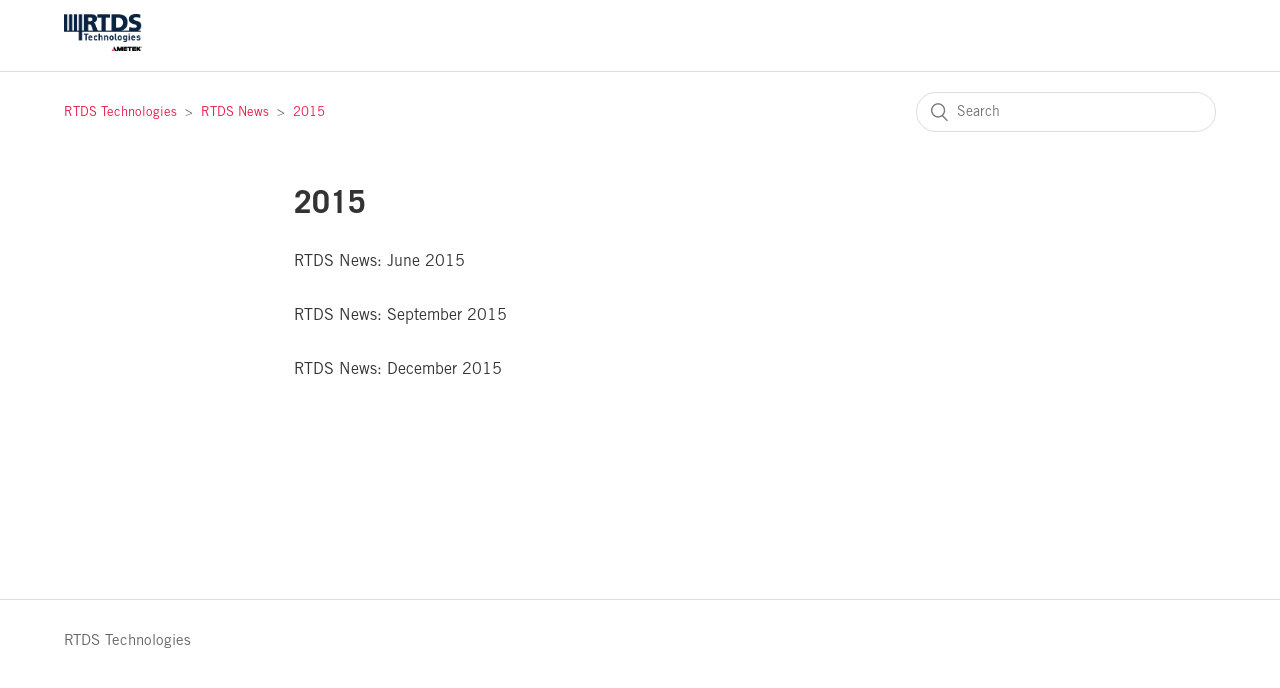

--- FILE ---
content_type: text/html; charset=utf-8
request_url: https://knowledge.rtds.com/hc/en-us/sections/360006262973-2015
body_size: 3153
content:
<!DOCTYPE html>
<html dir="ltr" lang="en-US">
<head>
  <meta charset="utf-8" />
  <!-- v26878 -->


  <title>2015 &ndash; RTDS Technologies</title>

  <meta name="csrf-param" content="authenticity_token">
<meta name="csrf-token" content="">

  <link rel="canonical" href="https://knowledge.rtds.com/hc/en-us/sections/360006262973-2015">
<link rel="alternate" hreflang="en-us" href="https://knowledge.rtds.com/hc/en-us/sections/360006262973-2015">
<link rel="alternate" hreflang="x-default" href="https://knowledge.rtds.com/hc/en-us/sections/360006262973-2015">

  <link rel="stylesheet" href="//static.zdassets.com/hc/assets/application-f34d73e002337ab267a13449ad9d7955.css" media="all" id="stylesheet" />
    <!-- Entypo pictograms by Daniel Bruce — www.entypo.com -->
    <link rel="stylesheet" href="//static.zdassets.com/hc/assets/theming_v1_support-e05586b61178dcde2a13a3d323525a18.css" media="all" />
  <link rel="stylesheet" type="text/css" href="/hc/theming_assets/9275146/360002478253/style.css?digest=23993097390615">

  <link rel="icon" type="image/x-icon" href="/hc/theming_assets/01HZPPD1SC22BADQDVRTS0HQ2F">

    <script src="//static.zdassets.com/hc/assets/jquery-ed472032c65bb4295993684c673d706a.js"></script>
    <script async src="https://www.googletagmanager.com/gtag/js?id=G-QN4R1JF8XJ"></script>
<script>
  window.dataLayer = window.dataLayer || [];
  function gtag(){dataLayer.push(arguments);}
  gtag('js', new Date());
  gtag('config', 'G-QN4R1JF8XJ');
</script>


  <meta content="width=device-width, initial-scale=1.0" name="viewport" />

  <script type="text/javascript" src="/hc/theming_assets/9275146/360002478253/script.js?digest=23993097390615"></script>
</head>
<body class="">
  
  
  

  <header class="header">
  <div class="logo">
    <a href="https://www.rtds.com/">
      <img src="/hc/theming_assets/01HZPPD1MJEKXV4ESWEA2NPEH8" alt="RTDS Technologies Help Center home page">
    </a>
  </div>
  <div class="nav-wrapper">
    <span class="icon-menu" tabindex="0" role="button" aria-controls="user-nav" aria-expanded="false" aria-label="Toggle navigation menu"></span>
    <nav class="user-nav" id="user-nav">
      
      
    </nav>
    
  </div>
</header>


  <main role="main">
    <div class="container-divider"></div>
<div class="container">
  <nav class="sub-nav">
    <ol class="breadcrumbs">
  
    <li title="RTDS Technologies">
      
        <a href="/hc/en-us">RTDS Technologies</a>
      
    </li>
  
    <li title="RTDS News">
      
        <a href="/hc/en-us/categories/360001788774-RTDS-News">RTDS News</a>
      
    </li>
  
    <li title="2015">
      
        <a href="/hc/en-us/sections/360006262973-2015">2015</a>
      
    </li>
  
</ol>

    <form role="search" class="search" data-search="" action="/hc/en-us/search" accept-charset="UTF-8" method="get"><input type="hidden" name="utf8" value="&#x2713;" autocomplete="off" /><input type="search" name="query" id="query" placeholder="Search" aria-label="Search" /></form>
  </nav>

  <div class="section-container">
    <section class="section-content">
      <header class="page-header">
        <h1>
          2015
        </h1>
        
        
      </header>

      


      
        <ul class="article-list">
          
            <li class="article-list-item ">
              
              <a href="/hc/en-us/articles/360038736574-RTDS-News-June-2015" class="article-list-link">RTDS News: June 2015</a>
              
            </li>
          
            <li class="article-list-item ">
              
              <a href="/hc/en-us/articles/360038736534-RTDS-News-September-2015" class="article-list-link">RTDS News: September 2015</a>
              
            </li>
          
            <li class="article-list-item ">
              
              <a href="/hc/en-us/articles/360038733814-RTDS-News-December-2015" class="article-list-link">RTDS News: December 2015</a>
              
            </li>
          
        </ul>
      

      

    </section>
  </div>
</div>

  </main>

  <footer class="footer">
  <div class="footer-inner">
    <a title="Home" href="/hc/en-us">RTDS Technologies</a>

    <div class="footer-language-selector">
      
    </div>
  </div>
  
  <script type="text/javascript">
_linkedin_partner_id = "1804017";
window._linkedin_data_partner_ids = window._linkedin_data_partner_ids || [];
window._linkedin_data_partner_ids.push(_linkedin_partner_id);
</script><script type="text/javascript">
(function(){var s = document.getElementsByTagName("script")[0];
var b = document.createElement("script");
b.type = "text/javascript";b.async = true;
b.src = "https://snap.licdn.com/li.lms-analytics/insight.min.js";
s.parentNode.insertBefore(b, s);})();
</script>
<noscript>
<img height="1" width="1" style="display:none;" alt="" src="https://px.ads.linkedin.com/collect/?pid=1804017&fmt=gif" />
</noscript>
  
</footer>



  <!-- / -->

  
  <script src="//static.zdassets.com/hc/assets/en-us.bbb3d4d87d0b571a9a1b.js"></script>
  

  <script type="text/javascript">
  /*

    Greetings sourcecode lurker!

    This is for internal Zendesk and legacy usage,
    we don't support or guarantee any of these values
    so please don't build stuff on top of them.

  */

  HelpCenter = {};
  HelpCenter.account = {"subdomain":"rtds","environment":"production","name":"RTDS Technologies"};
  HelpCenter.user = {"identifier":"da39a3ee5e6b4b0d3255bfef95601890afd80709","email":null,"name":"","role":"anonymous","avatar_url":"https://assets.zendesk.com/hc/assets/default_avatar.png","is_admin":false,"organizations":[],"groups":[]};
  HelpCenter.internal = {"asset_url":"//static.zdassets.com/hc/assets/","web_widget_asset_composer_url":"https://static.zdassets.com/ekr/snippet.js","current_session":{"locale":"en-us","csrf_token":null,"shared_csrf_token":null},"usage_tracking":{"event":"section_viewed","data":"[base64]--6cef09637ef20db84799daa2ba5f7e13e7457852","url":"https://knowledge.rtds.com/hc/activity"},"current_record_id":null,"current_record_url":null,"current_record_title":null,"current_text_direction":"ltr","current_brand_id":360002478253,"current_brand_name":"RTDS Technologies","current_brand_url":"https://rtds.zendesk.com","current_brand_active":true,"current_path":"/hc/en-us/sections/360006262973-2015","show_autocomplete_breadcrumbs":true,"user_info_changing_enabled":false,"has_user_profiles_enabled":false,"has_end_user_attachments":true,"user_aliases_enabled":false,"has_anonymous_kb_voting":false,"has_multi_language_help_center":true,"show_at_mentions":false,"embeddables_config":{"embeddables_web_widget":false,"embeddables_help_center_auth_enabled":false,"embeddables_connect_ipms":false},"answer_bot_subdomain":"static","gather_plan_state":"subscribed","has_article_verification":true,"has_gather":true,"has_ckeditor":false,"has_community_enabled":false,"has_community_badges":true,"has_community_post_content_tagging":false,"has_gather_content_tags":true,"has_guide_content_tags":true,"has_user_segments":true,"has_answer_bot_web_form_enabled":false,"has_garden_modals":false,"theming_cookie_key":"hc-da39a3ee5e6b4b0d3255bfef95601890afd80709-2-preview","is_preview":false,"has_search_settings_in_plan":true,"theming_api_version":1,"theming_settings":{"brand_color":"rgba(10, 34, 64, 1)","brand_text_color":"#FFFFFF","text_color":"#333333","link_color":"rgba(228, 27, 72, 1)","background_color":"#FFFFFF","heading_font":"-apple-system, BlinkMacSystemFont, 'Segoe UI', Helvetica, Arial, sans-serif","text_font":"-apple-system, BlinkMacSystemFont, 'Segoe UI', Helvetica, Arial, sans-serif","logo":"/hc/theming_assets/01HZPPD1MJEKXV4ESWEA2NPEH8","favicon":"/hc/theming_assets/01HZPPD1SC22BADQDVRTS0HQ2F","homepage_background_image":"/hc/theming_assets/01HZPPD2F7RBC6GCCT5CPSKDD1","community_background_image":"/hc/theming_assets/01HZPPD2N8R5AVFN22X6MSJBEW","community_image":"/hc/theming_assets/01HZPPD2RX2SNGHA9FVNC3VFSZ","instant_search":true,"scoped_kb_search":true,"scoped_community_search":true,"show_recent_activity":true,"show_articles_in_section":false,"show_article_author":false,"show_article_comments":false,"show_follow_article":false,"show_recently_viewed_articles":true,"show_related_articles":true,"show_article_sharing":true,"show_follow_section":false,"show_follow_post":false,"show_post_sharing":true,"show_follow_topic":false},"has_pci_credit_card_custom_field":true,"help_center_restricted":false,"is_assuming_someone_else":false,"flash_messages":[],"user_photo_editing_enabled":true,"user_preferred_locale":"en-us","base_locale":"en-us","login_url":"https://rtds.zendesk.com/access?brand_id=360002478253\u0026return_to=https%3A%2F%2Fknowledge.rtds.com%2Fhc%2Fen-us%2Fsections%2F360006262973-2015","has_alternate_templates":true,"has_custom_statuses_enabled":true,"has_hc_generative_answers_setting_enabled":true,"has_generative_search_with_zgpt_enabled":false,"has_suggested_initial_questions_enabled":false,"has_guide_service_catalog":true,"has_service_catalog_search_poc":false,"has_service_catalog_itam":false,"has_csat_reverse_2_scale_in_mobile":false,"has_knowledge_navigation":false,"has_unified_navigation":false,"has_unified_navigation_eap_access":true,"has_csat_bet365_branding":false,"version":"v26878","dev_mode":false};
</script>

  
  <script src="//static.zdassets.com/hc/assets/moment-3b62525bdab669b7b17d1a9d8b5d46b4.js"></script>
  <script src="//static.zdassets.com/hc/assets/hc_enduser-682eda7708c76e29eff22c6702975daf.js"></script>
  
  
</body>
</html>